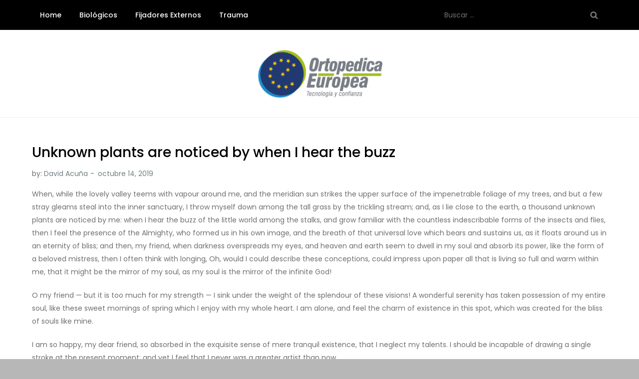

--- FILE ---
content_type: text/css
request_url: https://ortopedicaeuropea.com/wp-content/uploads/elementor/css/post-206.css?ver=1647101968
body_size: 1112
content:
.elementor-206 .elementor-element.elementor-element-55bfbaa:not(.elementor-motion-effects-element-type-background), .elementor-206 .elementor-element.elementor-element-55bfbaa > .elementor-motion-effects-container > .elementor-motion-effects-layer{background-color:#515154;}.elementor-206 .elementor-element.elementor-element-55bfbaa, .elementor-206 .elementor-element.elementor-element-55bfbaa > .elementor-background-overlay{border-radius:0px 0px 0px 0px;}.elementor-206 .elementor-element.elementor-element-55bfbaa{transition:background 0.3s, border 0.3s, border-radius 0.3s, box-shadow 0.3s;padding:40px 40px 40px 40px;}.elementor-206 .elementor-element.elementor-element-55bfbaa > .elementor-background-overlay{transition:background 0.3s, border-radius 0.3s, opacity 0.3s;}.elementor-206 .elementor-element.elementor-element-f7587dc .elementor-image img{width:82%;}.elementor-206 .elementor-element.elementor-element-17db477.elementor-view-stacked .elementor-icon{background-color:#FFFFFF;}.elementor-206 .elementor-element.elementor-element-17db477.elementor-view-framed .elementor-icon, .elementor-206 .elementor-element.elementor-element-17db477.elementor-view-default .elementor-icon{fill:#FFFFFF;color:#FFFFFF;border-color:#FFFFFF;}.elementor-206 .elementor-element.elementor-element-17db477.elementor-position-right .elementor-icon-box-icon{margin-left:16px;}.elementor-206 .elementor-element.elementor-element-17db477.elementor-position-left .elementor-icon-box-icon{margin-right:16px;}.elementor-206 .elementor-element.elementor-element-17db477.elementor-position-top .elementor-icon-box-icon{margin-bottom:16px;}.elementor-206 .elementor-element.elementor-element-17db477 .elementor-icon{font-size:32px;}.elementor-206 .elementor-element.elementor-element-17db477 .elementor-icon i{transform:rotate(0deg);}.elementor-206 .elementor-element.elementor-element-17db477 .elementor-icon-box-wrapper{text-align:left;}.elementor-206 .elementor-element.elementor-element-17db477 .elementor-icon-box-title{margin-bottom:4px;}.elementor-206 .elementor-element.elementor-element-17db477 .elementor-icon-box-content .elementor-icon-box-title{color:#FFFFFF;}.elementor-206 .elementor-element.elementor-element-17db477 .elementor-icon-box-content .elementor-icon-box-description{color:#ECF0F5;font-size:15px;}.elementor-206 .elementor-element.elementor-element-17db477 > .elementor-widget-container{margin:0px 0px 0px 0px;}.elementor-206 .elementor-element.elementor-element-17db477{width:auto;max-width:auto;}.elementor-206 .elementor-element.elementor-element-bfff34e > .elementor-element-populated{border-style:solid;border-width:0px 0px 0px 1px;border-color:rgba(12, 18, 45, 0.24);transition:background 0.3s, border 0.3s, border-radius 0.3s, box-shadow 0.3s;}.elementor-206 .elementor-element.elementor-element-bfff34e > .elementor-element-populated > .elementor-background-overlay{transition:background 0.3s, border-radius 0.3s, opacity 0.3s;}.elementor-206 .elementor-element.elementor-element-7fb1145 .elementor-repeater-item-aad92d4.elementor-social-icon{background-color:#000000;}.elementor-206 .elementor-element.elementor-element-7fb1145 .elementor-repeater-item-1f686bc.elementor-social-icon{background-color:#000000;}.elementor-206 .elementor-element.elementor-element-7fb1145 .elementor-repeater-item-8930c26.elementor-social-icon{background-color:#000000;}.elementor-206 .elementor-element.elementor-element-7fb1145{--grid-template-columns:repeat(0, auto);--grid-column-gap:5px;--grid-row-gap:0px;}.elementor-206 .elementor-element.elementor-element-7fb1145 .elementor-widget-container{text-align:left;}.elementor-206 .elementor-element.elementor-element-f65d1b7.elementor-view-stacked .elementor-icon{background-color:#FFFFFF;}.elementor-206 .elementor-element.elementor-element-f65d1b7.elementor-view-framed .elementor-icon, .elementor-206 .elementor-element.elementor-element-f65d1b7.elementor-view-default .elementor-icon{fill:#FFFFFF;color:#FFFFFF;border-color:#FFFFFF;}.elementor-206 .elementor-element.elementor-element-f65d1b7.elementor-position-right .elementor-icon-box-icon{margin-left:12px;}.elementor-206 .elementor-element.elementor-element-f65d1b7.elementor-position-left .elementor-icon-box-icon{margin-right:12px;}.elementor-206 .elementor-element.elementor-element-f65d1b7.elementor-position-top .elementor-icon-box-icon{margin-bottom:12px;}.elementor-206 .elementor-element.elementor-element-f65d1b7 .elementor-icon{font-size:32px;}.elementor-206 .elementor-element.elementor-element-f65d1b7 .elementor-icon i{transform:rotate(0deg);}.elementor-206 .elementor-element.elementor-element-f65d1b7 .elementor-icon-box-wrapper{text-align:left;}.elementor-206 .elementor-element.elementor-element-f65d1b7 .elementor-icon-box-title{margin-bottom:4px;}.elementor-206 .elementor-element.elementor-element-f65d1b7 .elementor-icon-box-content .elementor-icon-box-title{color:#FFFFFF;}.elementor-206 .elementor-element.elementor-element-f65d1b7 .elementor-icon-box-content .elementor-icon-box-description{color:#ECF0F5;font-size:15px;}.elementor-206 .elementor-element.elementor-element-f65d1b7 > .elementor-widget-container{margin:0px 0px 0px 0px;}.elementor-206 .elementor-element.elementor-element-f65d1b7{width:auto;max-width:auto;}.elementor-206 .elementor-element.elementor-element-bc2c877.elementor-column > .elementor-column-wrap > .elementor-widget-wrap{justify-content:center;}.elementor-206 .elementor-element.elementor-element-bc2c877 > .elementor-element-populated{border-style:solid;border-width:0px 0px 0px 1px;border-color:rgba(12, 18, 45, 0.24);transition:background 0.3s, border 0.3s, border-radius 0.3s, box-shadow 0.3s;}.elementor-206 .elementor-element.elementor-element-bc2c877 > .elementor-element-populated > .elementor-background-overlay{transition:background 0.3s, border-radius 0.3s, opacity 0.3s;}.elementor-206 .elementor-element.elementor-element-27675f3.elementor-view-stacked .elementor-icon{background-color:#FFFFFF;}.elementor-206 .elementor-element.elementor-element-27675f3.elementor-view-framed .elementor-icon, .elementor-206 .elementor-element.elementor-element-27675f3.elementor-view-default .elementor-icon{fill:#FFFFFF;color:#FFFFFF;border-color:#FFFFFF;}.elementor-206 .elementor-element.elementor-element-27675f3.elementor-position-right .elementor-icon-box-icon{margin-left:16px;}.elementor-206 .elementor-element.elementor-element-27675f3.elementor-position-left .elementor-icon-box-icon{margin-right:16px;}.elementor-206 .elementor-element.elementor-element-27675f3.elementor-position-top .elementor-icon-box-icon{margin-bottom:16px;}.elementor-206 .elementor-element.elementor-element-27675f3 .elementor-icon{font-size:32px;}.elementor-206 .elementor-element.elementor-element-27675f3 .elementor-icon i{transform:rotate(0deg);}.elementor-206 .elementor-element.elementor-element-27675f3 .elementor-icon-box-wrapper{text-align:left;}.elementor-206 .elementor-element.elementor-element-27675f3 .elementor-icon-box-title{margin-bottom:4px;}.elementor-206 .elementor-element.elementor-element-27675f3 .elementor-icon-box-content .elementor-icon-box-title{color:#FFFFFF;}.elementor-206 .elementor-element.elementor-element-27675f3 .elementor-icon-box-content .elementor-icon-box-description{color:#ECF0F5;font-size:15px;}.elementor-206 .elementor-element.elementor-element-27675f3 > .elementor-widget-container{margin:0px 0px 0px 0px;}.elementor-206 .elementor-element.elementor-element-27675f3{width:auto;max-width:auto;}.elementor-206 .elementor-element.elementor-element-8718752:not(.elementor-motion-effects-element-type-background), .elementor-206 .elementor-element.elementor-element-8718752 > .elementor-motion-effects-container > .elementor-motion-effects-layer{background-color:#ECF0F5;}.elementor-206 .elementor-element.elementor-element-8718752{transition:background 0.3s, border 0.3s, border-radius 0.3s, box-shadow 0.3s;padding:40px 40px 40px 40px;}.elementor-206 .elementor-element.elementor-element-8718752 > .elementor-background-overlay{transition:background 0.3s, border-radius 0.3s, opacity 0.3s;}.elementor-206 .elementor-element.elementor-element-ee98fea .hfe-copyright-wrapper, .elementor-206 .elementor-element.elementor-element-ee98fea .hfe-copyright-wrapper a{font-size:14px;font-style:italic;}.elementor-206 .elementor-element.elementor-element-a8d547d .hfe-copyright-wrapper{text-align:right;}.elementor-206 .elementor-element.elementor-element-a8d547d .hfe-copyright-wrapper, .elementor-206 .elementor-element.elementor-element-a8d547d .hfe-copyright-wrapper a{font-size:13px;font-style:italic;}@media(max-width:1024px){.elementor-206 .elementor-element.elementor-element-17db477.elementor-position-right .elementor-icon-box-icon{margin-left:8px;}.elementor-206 .elementor-element.elementor-element-17db477.elementor-position-left .elementor-icon-box-icon{margin-right:8px;}.elementor-206 .elementor-element.elementor-element-17db477.elementor-position-top .elementor-icon-box-icon{margin-bottom:8px;}.elementor-206 .elementor-element.elementor-element-17db477 .elementor-icon{font-size:20px;}.elementor-206 .elementor-element.elementor-element-f65d1b7.elementor-position-right .elementor-icon-box-icon{margin-left:8px;}.elementor-206 .elementor-element.elementor-element-f65d1b7.elementor-position-left .elementor-icon-box-icon{margin-right:8px;}.elementor-206 .elementor-element.elementor-element-f65d1b7.elementor-position-top .elementor-icon-box-icon{margin-bottom:8px;}.elementor-206 .elementor-element.elementor-element-f65d1b7 .elementor-icon{font-size:20px;}.elementor-206 .elementor-element.elementor-element-27675f3.elementor-position-right .elementor-icon-box-icon{margin-left:8px;}.elementor-206 .elementor-element.elementor-element-27675f3.elementor-position-left .elementor-icon-box-icon{margin-right:8px;}.elementor-206 .elementor-element.elementor-element-27675f3.elementor-position-top .elementor-icon-box-icon{margin-bottom:8px;}.elementor-206 .elementor-element.elementor-element-27675f3 .elementor-icon{font-size:20px;}}@media(min-width:768px){.elementor-206 .elementor-element.elementor-element-7633a11{width:15.213%;}.elementor-206 .elementor-element.elementor-element-96c93f4{width:23.546%;}.elementor-206 .elementor-element.elementor-element-bfff34e{width:25.223%;}.elementor-206 .elementor-element.elementor-element-bc2c877{width:36.018%;}}@media(max-width:1024px) and (min-width:768px){.elementor-206 .elementor-element.elementor-element-7633a11{width:40%;}.elementor-206 .elementor-element.elementor-element-96c93f4{width:40%;}.elementor-206 .elementor-element.elementor-element-bfff34e{width:30%;}.elementor-206 .elementor-element.elementor-element-bc2c877{width:30%;}}@media(max-width:767px){.elementor-206 .elementor-element.elementor-element-55bfbaa{padding:48px 24px 48px 24px;}.elementor-206 .elementor-element.elementor-element-7633a11 > .elementor-element-populated{padding:0px 0px 32px 0px;}.elementor-206 .elementor-element.elementor-element-96c93f4 > .elementor-element-populated{padding:0px 0px 32px 0px;}.elementor-206 .elementor-element.elementor-element-17db477 .elementor-icon-box-icon{margin-bottom:8px;}.elementor-206 .elementor-element.elementor-element-17db477 .elementor-icon-box-wrapper{text-align:center;}.elementor-206 .elementor-element.elementor-element-17db477{width:100%;max-width:100%;}.elementor-206 .elementor-element.elementor-element-bfff34e > .elementor-element-populated{border-width:0px 0px 0px 0px;padding:0px 0px 32px 0px;}.elementor-206 .elementor-element.elementor-element-f65d1b7 .elementor-icon-box-icon{margin-bottom:8px;}.elementor-206 .elementor-element.elementor-element-f65d1b7 .elementor-icon-box-wrapper{text-align:center;}.elementor-206 .elementor-element.elementor-element-f65d1b7{width:100%;max-width:100%;}.elementor-206 .elementor-element.elementor-element-bc2c877 > .elementor-element-populated{border-width:0px 0px 0px 0px;}.elementor-206 .elementor-element.elementor-element-27675f3 .elementor-icon-box-icon{margin-bottom:8px;}.elementor-206 .elementor-element.elementor-element-27675f3 .elementor-icon-box-wrapper{text-align:center;}.elementor-206 .elementor-element.elementor-element-27675f3{width:100%;max-width:100%;}.elementor-206 .elementor-element.elementor-element-ee98fea .hfe-copyright-wrapper{text-align:center;}.elementor-206 .elementor-element.elementor-element-a8d547d .hfe-copyright-wrapper{text-align:center;}}